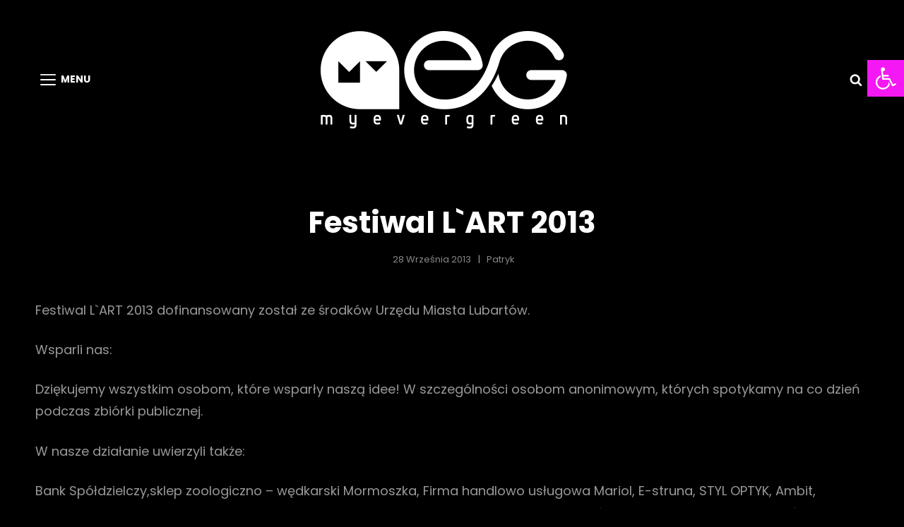

--- FILE ---
content_type: text/css
request_url: http://myevergreen.art.pl/wp-content/plugins/lightbox-2/Themes/Black/lightbox.css
body_size: 693
content:
#stimuli_lightbox {
	position: absolute;
	left: 0;
	width: 100%;
	z-index: 1000;
	text-align: center;
	line-height: 0;
}

#stimuli_lightbox a img { border: none; }

#stimuli_outerImageContainer {
	position: relative;
	background-color: #000;
	width: 250px;
	height: 250px;
	margin: 0 auto;
}

#stimuli_imageContainer {
	padding: 10px;
}

#stimuli_loading {
	position: absolute;
	top: 40%;
	left: 0%;
	height: 25%;
	width: 100%;
	text-align: center;
	line-height: 0;
	background: transparent center url(images/loading.gif) no-repeat;
}
#stimuli_hoverNav {
	position: absolute;
	top: 0;
	left: 0;
	height: 100%;
	width: 100%;
	z-index: 10;
}
#stimuli_imageContainer>#stimuli_hoverNav { left: 0;}
#stimuli_hoverNav a { outline: none;}

#stimuli_prevLink, #stimuli_nextLink {
	width: 49%;
	height: 100%;
	background: transparent url(images/blank.gif) no-repeat; /* Trick IE into showing hover */
	display: block;
}
#stimuli_prevLink { left: 0; float: left;}
#stimuli_nextLink { right: 0; float: right;}
#stimuli_prevLink:hover, #stimuli_prevLink:visited:hover { background: url(images/prev.gif) left 55% no-repeat; }
#stimuli_nextLink:hover, #stimuli_nextLink:visited:hover { background: url(images/next.gif) right 55% no-repeat; }


#stimuli_imageDataContainer {
	font: 10px Verdana, Helvetica, sans-serif;
	background-color: #000;
	margin: 0 auto;
	line-height: 1.4em;
	overflow: auto;
	width: 100%	
}

#stimuli_imageData {	padding:0 10px; color: #666; }
#stimuli_imageData #stimuli_imageDetails { width: 70%; float: left; text-align: left; }	
#stimuli_imageData #stimuli_caption { font-weight: bold;}
#stimuli_imageData #stimuli_numberDisplay { display: block; clear: left; padding-bottom: 1.0em;}			
#stimuli_imageData #stimuli_bottomNavClose { width: 66px; float: right; padding-bottom: 0.7em; background: url(images/closelabel.gif) right 55% no-repeat; padding-top: 1.0em; margin-bottom: 1.0em;}	
		
#stimuli_overlay {
	position: absolute;
	top: 0;
	left: 0;
	z-index: 90;
	width: 100%;
	height: 500px;
	background-color: #000;
}

--- FILE ---
content_type: application/javascript
request_url: http://myevergreen.art.pl/wp-content/themes/scapeshot/assets/js/functions.min.js?ver=201800703
body_size: 2736
content:
!function (e) { var t, n, o, s, a, i, r; e(window).on("load.scapeshot resize.scapeshot", function () { if ("function" == typeof e.fn.owlCarousel) { var t = { rtl: !!scapeshotOptions.rtl, autoHeight: !0, margin: 0, items: 1, nav: !1, smartSpeed: 4e3, dots: !0, autoplay: !0, autoplayTimeout: 4e3, loop: !0, navText: [scapeshotOptions.iconNavPrev, scapeshotOptions.iconNavNext] }; e(".main-slider").owlCarousel(t); var n = { rtl: !!scapeshotOptions.rtl, autoHeight: !0, margin: 0, items: 1, nav: !1, dots: !0, autoplay: !1, autoplayTimeout: 4e3, loop: !0, responsive: { 0: { items: 1 } }, navText: [scapeshotOptions.iconNavPrev, scapeshotOptions.iconNavNext] }; e(".testimonial-slider").owlCarousel(n) } if ("function" == typeof e.fn.matchHeight && e("#services-section .hentry-inner, .pricing-section .hentry-inner ").matchHeight(), "function" == typeof e.fn.masonry && "function" == typeof e.fn.imagesLoaded && ($blocks = e(".grid"), $blocks.imagesLoaded(function () { $blocks.masonry({ itemSelector: ".grid-item", columnWidth: ".grid-item", transitionDuration: "1s" }), e(".grid-item").fadeIn(), $blocks.find(".grid-item").animate({ opacity: 1 }) }), e(function () { setTimeout(function () { $blocks.masonry() }, 2e3) }), e(window).on("resize", function () { $blocks.masonry() })), e(window).width() > 1024) { var o = e("ul.products li.product img").innerHeight() - 54; e(".woocommerce .product-container a.button").css("top", o) } function s(t) { return e.expr.filters.visible(t) && !e(t).parents().addBack().filter(function () { return "hidden" === e.css(this, "visibility") }).length } if (window.innerWidth < 1024 && jQuery("#primary-menu-wrapper").on("focusout", function () { var e = jQuery(this); setTimeout(function () { e.find(":focus").length || jQuery("#primary-menu-wrapper .menu-toggle").trigger("click") }, 0) }), jQuery("#fullscreen-site-header-menu").on("focusout", function () { var t = jQuery(this); e("body").hasClass("menu-open") && setTimeout(function () { t.find(":focus").length || jQuery("#fullscreen-menu-toggle").trigger("focus") }, 0) }), e.extend(e.expr[":"], { focusable: function (t) { return function (t, n) { var o, a, i, r = t.nodeName.toLowerCase(); return "area" === r ? (a = (o = t.parentNode).name, !(!t.href || !a || "map" !== o.nodeName.toLowerCase()) && !!(i = e("img[usemap=#" + a + "]")[0]) && s(i)) : (/input|select|textarea|button|object/.test(r) ? !t.disabled : "a" === r && t.href || n) && s(t) }(t, !isNaN(e.attr(t, "tabindex"))) } }), jQuery("#social-menu-wrapper .menu-inside-wrapper").on("focusout", function () { var e = jQuery(this); setTimeout(function () { e.find(":focus").length || jQuery("#share-toggle").trigger("click") }, 0) }), window.innerWidth > 768) { if (e("#fullscreen-menu-right-wrap").length) { var a = e("#fullscreen-menu-right-wrap").children(); 1 === a.length && "full-screen-nav-search-wrapper" === a[0].id && e("#fullscreen-menu-right-wrap").hide() } } else e("#fullscreen-menu-right-wrap").length && e("#fullscreen-menu-right-wrap").show() }), e(function () { e(window).on("scroll", function () { e(this).scrollTop() > 100 ? (e("#scrollup").fadeIn("slow"), e("#scrollup").show()) : (e("#scrollup").fadeOut("slow"), e("#scrollup").hide()) }), e("#scrollup").on("click", function () { return e("body, html").animate({ scrollTop: 0 }, 500), !1 }) }), e(document).on("wp-custom-header-video-loaded", function () { e("body").addClass("has-header-video") }), e(function () { e(document).ready(function () { var e; !0 == ((e = document.createElement("div")).innerHTML = "<svg/>", "http://www.w3.org/2000/svg" === ("undefined" != typeof SVGRect && e.firstChild && e.firstChild.namespaceURI)) && (document.documentElement.className = document.documentElement.className.replace(/(\s*)no-svg(\s*)/, "$1svg$2")) }) }), a = e(".main-navigation"), i = e("<button />", { class: "dropdown-toggle", "aria-expanded": !1 }).append(scapeshotOptions.dropdownIcon).append(e("<span />", { class: "screen-reader-text", text: scapeshotOptions.screenReaderText.expand })), a.find(".menu-item-has-children > a, .page_item_has_children > a").after(i), a.find(".current-menu-ancestor > button").addClass("toggled-on"), a.find(".current-menu-ancestor > .sub-menu").addClass("toggled-on"), a.find(".menu-item-has-children, .page_item_has_children").attr("aria-haspopup", "true"), a.find(".dropdown-toggle").on("click", function (t) { var n = e(this), o = n.find(".screen-reader-text"); t.preventDefault(), n.toggleClass("toggled-on"), n.next(".children, .sub-menu").stop(!0, !0).slideToggle(700), n.next(".children, .sub-menu").toggleClass("sub-on"), n.attr("aria-expanded", "false" === n.attr("aria-expanded") ? "true" : "false"), o.text(o.text() === scapeshotOptions.screenReaderText.expand ? scapeshotOptions.screenReaderText.collapse : scapeshotOptions.screenReaderText.expand) }), t = e("#masthead"), n = t.find(".menu-toggle"), t.find("#site-header-menu"), o = t.find("#site-navigation"), s = t.find("#social-navigation"), r = 0, n.length && (n.on("click.scapeShot", function () { e(this).add(o).attr("aria-expanded", "false" === e(this).add(o).attr("aria-expanded") ? "true" : "false") }), n.add(o).attr("aria-expanded", "false"), n.add(s).attr("aria-expanded", "false"), n.on("click.scapeShot", function () { var t = e(this).parents(".menu-wrapper"); e(".menu-toggle").not(this).removeClass("selected"), e(".menu-wrapper").not(t).removeClass("is-open"), e(this).toggleClass("selected"), e(t).toggleClass("is-open"); var n = e(t).hasClass("is-open"); n && !jQuery("body").hasClass("menu-open") ? (0 === r && (r = e("body").scrollTop()), e("body").addClass("menu-open")) : n || (e("body").removeClass("menu-open"), e("body").scrollTop(r), r = 0) }), e(document).on("click touchstart", function () { e("body").removeClass("menu-open"), e(".menu-toggle").removeClass("selected"), e(".menu-wrapper").removeClass("is-open") }), e(".site-header-menu, .menu-toggle, .dropdown-toggle, .search-field, #site-navigation, #social-search-wrapper, #social-navigation .search-submit").on("click touchstart", function (e) { e.stopPropagation() })), function () { function t() { window.innerWidth >= 910 ? (e(document.body).on("touchstart.scapeShot", function (t) { e(t.target).closest(".main-navigation li").length || e(".main-navigation li").removeClass("focus") }), o.find(".menu-item-has-children > a, .page_item_has_children > a").on("touchstart.scapeShot", function (t) { var n = e(this).parent("li"); n.hasClass("focus") || (t.preventDefault(), n.toggleClass("focus"), n.siblings(".focus").removeClass("focus")) })) : o.find(".menu-item-has-children > a, .page_item_has_children > a").unbind("touchstart.scapeShot") } o.length && o.children().length && ("ontouchstart" in window && (e(window).on("resize.scapeShot", t), t()), o.find("a").on("focus.scapeShot blur.scapeShot", function () { e(this).parents(".menu-item").toggleClass("focus") })) }(), e(document).ready(function () { e(".wpcf7 form p > label > span, .comment-form > p:not(.form-submit)").append("<span class='focus-border'></span>"), e(".toggle-top").on("click", function (t) { e(this).toggleClass("toggled-on") }), e(".search-toggle").on("click", function (t) { e("body").toggleClass("search-active"), e(this).toggleClass("open selected"), e("#primary-search-wrapper").toggleClass("is-open"), e(this).attr("aria-expanded", "false" === e(this).attr("aria-expanded") ? "true" : "false"), e("#primary-search-wrapper").hasClass("is-open") && setTimeout(function () { e("#header-search-wrapper input.search-field")[0].focus() }, 500) }), e("#primary-search-wrapper .search-submit").on("focusout", function () { e("#search-toggle").focus() }), e(".search-field").on("focus", function () { e(this).parents(".search-form").find(".search-submit").addClass("search-focused") }).on("blur", function () { e(this).parents(".search-form").find(".search-submit").removeClass("search-focused") }), e("#share-toggle").on("click", function (t) { t.stopPropagation(), e("#header-search-container").removeClass("toggled-on"), e("#header-menu-social").toggleClass("toggled-on") }), e(".fullscreen-menu-toggle").on("click", function (t) { t.stopPropagation(), e("body").toggleClass("menu-open"), e(this).toggleClass("open selected"), e(this).attr("aria-expanded", "false" === e(this).attr("aria-expanded") ? "true" : "false"), e(".menu-label").text(function (e, t) { return "Menu" === t ? "Close" : "Menu" }) }) }), "function" == typeof e.fn.flashy && e(".mixed").flashy({ gallery: !1 }), e("body").on("click touch", ".scroll-down", function (t) { var n = e(this).parents(".section, .custom-header").next().attr("class").split(" "), o = e("." + n[0]).offset().top; e("html, body").animate({ scrollTop: o }, 1e3) }), e(window).on("scroll", function () { e(this).scrollTop() > 0 ? e("#sticky-playlist-section").addClass("solid-bg-active") : e("#sticky-playlist-section").removeClass("solid-bg-active") }), e("#site-generator").children().size() > 1 && (e("#site-generator").removeClass("one"), e("#site-generator").addClass("two")); var c = function () { e(window).scrollTop() > 1 ? e("body").addClass("scrolled") : e("body").removeClass("scrolled") }; c(), e(window).on("scroll", function () { c() }) }(jQuery);
